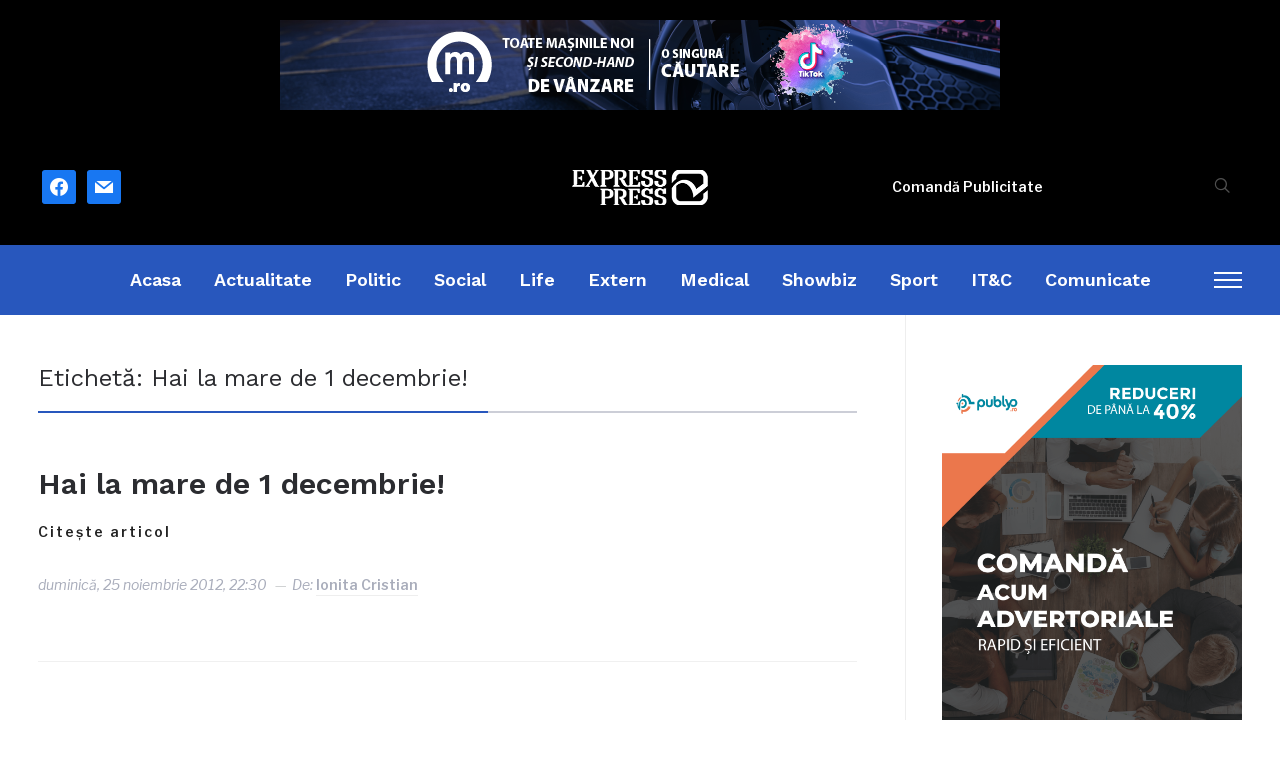

--- FILE ---
content_type: text/html; charset=UTF-8
request_url: https://www.expresspress.ro/tag/hai-la-mare-de-1-decembrie/
body_size: 13374
content:
<!DOCTYPE html>
<html lang="ro-RO">
<head>
    <meta charset="UTF-8">
    <meta name="viewport" content="width=device-width, initial-scale=1.0">
    <link rel="profile" href="https://gmpg.org/xfn/11">
    <link rel="pingback" href="https://www.expresspress.ro/xmlrpc.php">
    <link rel="preload" as="font" href="https://www.expresspress.ro/wp-content/themes/wpzoom-prime-news/fonts/primenews.ttf" type="font/ttf" crossorigin>

    <meta name='robots' content='noindex, follow' />

	<!-- This site is optimized with the Yoast SEO Premium plugin v19.7 (Yoast SEO v22.0) - https://yoast.com/wordpress/plugins/seo/ -->
	<title>Hai la mare de 1 decembrie! Arhive &#8226; ExpressPress</title>
	<meta property="og:locale" content="ro_RO" />
	<meta property="og:type" content="article" />
	<meta property="og:title" content="Arhive Hai la mare de 1 decembrie!" />
	<meta property="og:url" content="https://www.expresspress.ro/tag/hai-la-mare-de-1-decembrie/" />
	<meta property="og:site_name" content="ExpressPress" />
	<meta property="og:image" content="https://www.expresspress.ro/wp-content/uploads/2016/03/12806196_941408429283481_2777496407427783023_n.png" />
	<meta name="twitter:card" content="summary_large_image" />
	<meta name="twitter:site" content="@ExpressPressRo" />
	<script type="application/ld+json" class="yoast-schema-graph">{"@context":"https://schema.org","@graph":[{"@type":"CollectionPage","@id":"https://www.expresspress.ro/tag/hai-la-mare-de-1-decembrie/","url":"https://www.expresspress.ro/tag/hai-la-mare-de-1-decembrie/","name":"Hai la mare de 1 decembrie! Arhive &#8226; ExpressPress","isPartOf":{"@id":"https://www.expresspress.ro/#website"},"primaryImageOfPage":{"@id":"https://www.expresspress.ro/tag/hai-la-mare-de-1-decembrie/#primaryimage"},"image":{"@id":"https://www.expresspress.ro/tag/hai-la-mare-de-1-decembrie/#primaryimage"},"thumbnailUrl":"https://www.expresspress.ro/wp-content/uploads/2012/11/IMG_2655prel.jpg","breadcrumb":{"@id":"https://www.expresspress.ro/tag/hai-la-mare-de-1-decembrie/#breadcrumb"},"inLanguage":"ro-RO"},{"@type":"ImageObject","inLanguage":"ro-RO","@id":"https://www.expresspress.ro/tag/hai-la-mare-de-1-decembrie/#primaryimage","url":"https://www.expresspress.ro/wp-content/uploads/2012/11/IMG_2655prel.jpg","contentUrl":"https://www.expresspress.ro/wp-content/uploads/2012/11/IMG_2655prel.jpg","width":"1600","height":"1019"},{"@type":"BreadcrumbList","@id":"https://www.expresspress.ro/tag/hai-la-mare-de-1-decembrie/#breadcrumb","itemListElement":[{"@type":"ListItem","position":1,"name":"Acasă","item":"https://www.expresspress.ro/"},{"@type":"ListItem","position":2,"name":"Hai la mare de 1 decembrie!"}]},{"@type":"WebSite","@id":"https://www.expresspress.ro/#website","url":"https://www.expresspress.ro/","name":"ExpressPress","description":"Ştiri de ultimă oră, disponibile online. Expresspress.ro iti ofera ştiri interne si externe în timp real, ştiri politice, ştiri economice, mondene.","publisher":{"@id":"https://www.expresspress.ro/#organization"},"potentialAction":[{"@type":"SearchAction","target":{"@type":"EntryPoint","urlTemplate":"https://www.expresspress.ro/?s={search_term_string}"},"query-input":"required name=search_term_string"}],"inLanguage":"ro-RO"},{"@type":"Organization","@id":"https://www.expresspress.ro/#organization","name":"ExpressPress.ro","url":"https://www.expresspress.ro/","logo":{"@type":"ImageObject","inLanguage":"ro-RO","@id":"https://www.expresspress.ro/#/schema/logo/image/","url":"https://www.expresspress.ro/wp-content/uploads/2016/04/ExpressPress-Foter.png","contentUrl":"https://www.expresspress.ro/wp-content/uploads/2016/04/ExpressPress-Foter.png","width":300,"height":117,"caption":"ExpressPress.ro"},"image":{"@id":"https://www.expresspress.ro/#/schema/logo/image/"},"sameAs":["https://twitter.com/ExpressPressRo"]}]}</script>
	<!-- / Yoast SEO Premium plugin. -->


<script type='application/javascript'  id='pys-version-script'>console.log('PixelYourSite Free version 9.5.5');</script>
<link rel='dns-prefetch' href='//fonts.googleapis.com' />
<link rel="alternate" type="application/rss+xml" title="ExpressPress &raquo; Flux" href="https://www.expresspress.ro/feed/" />
<link rel="alternate" type="application/rss+xml" title="ExpressPress &raquo; Flux comentarii" href="https://www.expresspress.ro/comments/feed/" />
<link rel="alternate" type="application/rss+xml" title="ExpressPress &raquo; Flux etichetă Hai la mare de 1 decembrie!" href="https://www.expresspress.ro/tag/hai-la-mare-de-1-decembrie/feed/" />
<!-- expresspress.ro is managing ads with Advanced Ads 1.52.1 --><script data-wpfc-render="false" id="expre-ready">
			window.advanced_ads_ready=function(e,a){a=a||"complete";var d=function(e){return"interactive"===a?"loading"!==e:"complete"===e};d(document.readyState)?e():document.addEventListener("readystatechange",(function(a){d(a.target.readyState)&&e()}),{once:"interactive"===a})},window.advanced_ads_ready_queue=window.advanced_ads_ready_queue||[];		</script>
		<link rel='stylesheet' id='wp-block-library-css' href='https://www.expresspress.ro/wp-includes/css/dist/block-library/style.min.css?ver=6.5.7' type='text/css' media='all' />
<style id='wp-block-library-theme-inline-css' type='text/css'>
.wp-block-audio figcaption{color:#555;font-size:13px;text-align:center}.is-dark-theme .wp-block-audio figcaption{color:#ffffffa6}.wp-block-audio{margin:0 0 1em}.wp-block-code{border:1px solid #ccc;border-radius:4px;font-family:Menlo,Consolas,monaco,monospace;padding:.8em 1em}.wp-block-embed figcaption{color:#555;font-size:13px;text-align:center}.is-dark-theme .wp-block-embed figcaption{color:#ffffffa6}.wp-block-embed{margin:0 0 1em}.blocks-gallery-caption{color:#555;font-size:13px;text-align:center}.is-dark-theme .blocks-gallery-caption{color:#ffffffa6}.wp-block-image figcaption{color:#555;font-size:13px;text-align:center}.is-dark-theme .wp-block-image figcaption{color:#ffffffa6}.wp-block-image{margin:0 0 1em}.wp-block-pullquote{border-bottom:4px solid;border-top:4px solid;color:currentColor;margin-bottom:1.75em}.wp-block-pullquote cite,.wp-block-pullquote footer,.wp-block-pullquote__citation{color:currentColor;font-size:.8125em;font-style:normal;text-transform:uppercase}.wp-block-quote{border-left:.25em solid;margin:0 0 1.75em;padding-left:1em}.wp-block-quote cite,.wp-block-quote footer{color:currentColor;font-size:.8125em;font-style:normal;position:relative}.wp-block-quote.has-text-align-right{border-left:none;border-right:.25em solid;padding-left:0;padding-right:1em}.wp-block-quote.has-text-align-center{border:none;padding-left:0}.wp-block-quote.is-large,.wp-block-quote.is-style-large,.wp-block-quote.is-style-plain{border:none}.wp-block-search .wp-block-search__label{font-weight:700}.wp-block-search__button{border:1px solid #ccc;padding:.375em .625em}:where(.wp-block-group.has-background){padding:1.25em 2.375em}.wp-block-separator.has-css-opacity{opacity:.4}.wp-block-separator{border:none;border-bottom:2px solid;margin-left:auto;margin-right:auto}.wp-block-separator.has-alpha-channel-opacity{opacity:1}.wp-block-separator:not(.is-style-wide):not(.is-style-dots){width:100px}.wp-block-separator.has-background:not(.is-style-dots){border-bottom:none;height:1px}.wp-block-separator.has-background:not(.is-style-wide):not(.is-style-dots){height:2px}.wp-block-table{margin:0 0 1em}.wp-block-table td,.wp-block-table th{word-break:normal}.wp-block-table figcaption{color:#555;font-size:13px;text-align:center}.is-dark-theme .wp-block-table figcaption{color:#ffffffa6}.wp-block-video figcaption{color:#555;font-size:13px;text-align:center}.is-dark-theme .wp-block-video figcaption{color:#ffffffa6}.wp-block-video{margin:0 0 1em}.wp-block-template-part.has-background{margin-bottom:0;margin-top:0;padding:1.25em 2.375em}
</style>
<link rel='stylesheet' id='wpzoom-social-icons-block-style-css' href='https://www.expresspress.ro/wp-content/plugins/social-icons-widget-by-wpzoom/block/dist/style-wpzoom-social-icons.css?ver=4.2.18' type='text/css' media='all' />
<style id='classic-theme-styles-inline-css' type='text/css'>
/*! This file is auto-generated */
.wp-block-button__link{color:#fff;background-color:#32373c;border-radius:9999px;box-shadow:none;text-decoration:none;padding:calc(.667em + 2px) calc(1.333em + 2px);font-size:1.125em}.wp-block-file__button{background:#32373c;color:#fff;text-decoration:none}
</style>
<style id='global-styles-inline-css' type='text/css'>
body{--wp--preset--color--black: #000000;--wp--preset--color--cyan-bluish-gray: #abb8c3;--wp--preset--color--white: #ffffff;--wp--preset--color--pale-pink: #f78da7;--wp--preset--color--vivid-red: #cf2e2e;--wp--preset--color--luminous-vivid-orange: #ff6900;--wp--preset--color--luminous-vivid-amber: #fcb900;--wp--preset--color--light-green-cyan: #7bdcb5;--wp--preset--color--vivid-green-cyan: #00d084;--wp--preset--color--pale-cyan-blue: #8ed1fc;--wp--preset--color--vivid-cyan-blue: #0693e3;--wp--preset--color--vivid-purple: #9b51e0;--wp--preset--gradient--vivid-cyan-blue-to-vivid-purple: linear-gradient(135deg,rgba(6,147,227,1) 0%,rgb(155,81,224) 100%);--wp--preset--gradient--light-green-cyan-to-vivid-green-cyan: linear-gradient(135deg,rgb(122,220,180) 0%,rgb(0,208,130) 100%);--wp--preset--gradient--luminous-vivid-amber-to-luminous-vivid-orange: linear-gradient(135deg,rgba(252,185,0,1) 0%,rgba(255,105,0,1) 100%);--wp--preset--gradient--luminous-vivid-orange-to-vivid-red: linear-gradient(135deg,rgba(255,105,0,1) 0%,rgb(207,46,46) 100%);--wp--preset--gradient--very-light-gray-to-cyan-bluish-gray: linear-gradient(135deg,rgb(238,238,238) 0%,rgb(169,184,195) 100%);--wp--preset--gradient--cool-to-warm-spectrum: linear-gradient(135deg,rgb(74,234,220) 0%,rgb(151,120,209) 20%,rgb(207,42,186) 40%,rgb(238,44,130) 60%,rgb(251,105,98) 80%,rgb(254,248,76) 100%);--wp--preset--gradient--blush-light-purple: linear-gradient(135deg,rgb(255,206,236) 0%,rgb(152,150,240) 100%);--wp--preset--gradient--blush-bordeaux: linear-gradient(135deg,rgb(254,205,165) 0%,rgb(254,45,45) 50%,rgb(107,0,62) 100%);--wp--preset--gradient--luminous-dusk: linear-gradient(135deg,rgb(255,203,112) 0%,rgb(199,81,192) 50%,rgb(65,88,208) 100%);--wp--preset--gradient--pale-ocean: linear-gradient(135deg,rgb(255,245,203) 0%,rgb(182,227,212) 50%,rgb(51,167,181) 100%);--wp--preset--gradient--electric-grass: linear-gradient(135deg,rgb(202,248,128) 0%,rgb(113,206,126) 100%);--wp--preset--gradient--midnight: linear-gradient(135deg,rgb(2,3,129) 0%,rgb(40,116,252) 100%);--wp--preset--font-size--small: 13px;--wp--preset--font-size--medium: 20px;--wp--preset--font-size--large: 36px;--wp--preset--font-size--x-large: 42px;--wp--preset--spacing--20: 0.44rem;--wp--preset--spacing--30: 0.67rem;--wp--preset--spacing--40: 1rem;--wp--preset--spacing--50: 1.5rem;--wp--preset--spacing--60: 2.25rem;--wp--preset--spacing--70: 3.38rem;--wp--preset--spacing--80: 5.06rem;--wp--preset--shadow--natural: 6px 6px 9px rgba(0, 0, 0, 0.2);--wp--preset--shadow--deep: 12px 12px 50px rgba(0, 0, 0, 0.4);--wp--preset--shadow--sharp: 6px 6px 0px rgba(0, 0, 0, 0.2);--wp--preset--shadow--outlined: 6px 6px 0px -3px rgba(255, 255, 255, 1), 6px 6px rgba(0, 0, 0, 1);--wp--preset--shadow--crisp: 6px 6px 0px rgba(0, 0, 0, 1);}:where(.is-layout-flex){gap: 0.5em;}:where(.is-layout-grid){gap: 0.5em;}body .is-layout-flex{display: flex;}body .is-layout-flex{flex-wrap: wrap;align-items: center;}body .is-layout-flex > *{margin: 0;}body .is-layout-grid{display: grid;}body .is-layout-grid > *{margin: 0;}:where(.wp-block-columns.is-layout-flex){gap: 2em;}:where(.wp-block-columns.is-layout-grid){gap: 2em;}:where(.wp-block-post-template.is-layout-flex){gap: 1.25em;}:where(.wp-block-post-template.is-layout-grid){gap: 1.25em;}.has-black-color{color: var(--wp--preset--color--black) !important;}.has-cyan-bluish-gray-color{color: var(--wp--preset--color--cyan-bluish-gray) !important;}.has-white-color{color: var(--wp--preset--color--white) !important;}.has-pale-pink-color{color: var(--wp--preset--color--pale-pink) !important;}.has-vivid-red-color{color: var(--wp--preset--color--vivid-red) !important;}.has-luminous-vivid-orange-color{color: var(--wp--preset--color--luminous-vivid-orange) !important;}.has-luminous-vivid-amber-color{color: var(--wp--preset--color--luminous-vivid-amber) !important;}.has-light-green-cyan-color{color: var(--wp--preset--color--light-green-cyan) !important;}.has-vivid-green-cyan-color{color: var(--wp--preset--color--vivid-green-cyan) !important;}.has-pale-cyan-blue-color{color: var(--wp--preset--color--pale-cyan-blue) !important;}.has-vivid-cyan-blue-color{color: var(--wp--preset--color--vivid-cyan-blue) !important;}.has-vivid-purple-color{color: var(--wp--preset--color--vivid-purple) !important;}.has-black-background-color{background-color: var(--wp--preset--color--black) !important;}.has-cyan-bluish-gray-background-color{background-color: var(--wp--preset--color--cyan-bluish-gray) !important;}.has-white-background-color{background-color: var(--wp--preset--color--white) !important;}.has-pale-pink-background-color{background-color: var(--wp--preset--color--pale-pink) !important;}.has-vivid-red-background-color{background-color: var(--wp--preset--color--vivid-red) !important;}.has-luminous-vivid-orange-background-color{background-color: var(--wp--preset--color--luminous-vivid-orange) !important;}.has-luminous-vivid-amber-background-color{background-color: var(--wp--preset--color--luminous-vivid-amber) !important;}.has-light-green-cyan-background-color{background-color: var(--wp--preset--color--light-green-cyan) !important;}.has-vivid-green-cyan-background-color{background-color: var(--wp--preset--color--vivid-green-cyan) !important;}.has-pale-cyan-blue-background-color{background-color: var(--wp--preset--color--pale-cyan-blue) !important;}.has-vivid-cyan-blue-background-color{background-color: var(--wp--preset--color--vivid-cyan-blue) !important;}.has-vivid-purple-background-color{background-color: var(--wp--preset--color--vivid-purple) !important;}.has-black-border-color{border-color: var(--wp--preset--color--black) !important;}.has-cyan-bluish-gray-border-color{border-color: var(--wp--preset--color--cyan-bluish-gray) !important;}.has-white-border-color{border-color: var(--wp--preset--color--white) !important;}.has-pale-pink-border-color{border-color: var(--wp--preset--color--pale-pink) !important;}.has-vivid-red-border-color{border-color: var(--wp--preset--color--vivid-red) !important;}.has-luminous-vivid-orange-border-color{border-color: var(--wp--preset--color--luminous-vivid-orange) !important;}.has-luminous-vivid-amber-border-color{border-color: var(--wp--preset--color--luminous-vivid-amber) !important;}.has-light-green-cyan-border-color{border-color: var(--wp--preset--color--light-green-cyan) !important;}.has-vivid-green-cyan-border-color{border-color: var(--wp--preset--color--vivid-green-cyan) !important;}.has-pale-cyan-blue-border-color{border-color: var(--wp--preset--color--pale-cyan-blue) !important;}.has-vivid-cyan-blue-border-color{border-color: var(--wp--preset--color--vivid-cyan-blue) !important;}.has-vivid-purple-border-color{border-color: var(--wp--preset--color--vivid-purple) !important;}.has-vivid-cyan-blue-to-vivid-purple-gradient-background{background: var(--wp--preset--gradient--vivid-cyan-blue-to-vivid-purple) !important;}.has-light-green-cyan-to-vivid-green-cyan-gradient-background{background: var(--wp--preset--gradient--light-green-cyan-to-vivid-green-cyan) !important;}.has-luminous-vivid-amber-to-luminous-vivid-orange-gradient-background{background: var(--wp--preset--gradient--luminous-vivid-amber-to-luminous-vivid-orange) !important;}.has-luminous-vivid-orange-to-vivid-red-gradient-background{background: var(--wp--preset--gradient--luminous-vivid-orange-to-vivid-red) !important;}.has-very-light-gray-to-cyan-bluish-gray-gradient-background{background: var(--wp--preset--gradient--very-light-gray-to-cyan-bluish-gray) !important;}.has-cool-to-warm-spectrum-gradient-background{background: var(--wp--preset--gradient--cool-to-warm-spectrum) !important;}.has-blush-light-purple-gradient-background{background: var(--wp--preset--gradient--blush-light-purple) !important;}.has-blush-bordeaux-gradient-background{background: var(--wp--preset--gradient--blush-bordeaux) !important;}.has-luminous-dusk-gradient-background{background: var(--wp--preset--gradient--luminous-dusk) !important;}.has-pale-ocean-gradient-background{background: var(--wp--preset--gradient--pale-ocean) !important;}.has-electric-grass-gradient-background{background: var(--wp--preset--gradient--electric-grass) !important;}.has-midnight-gradient-background{background: var(--wp--preset--gradient--midnight) !important;}.has-small-font-size{font-size: var(--wp--preset--font-size--small) !important;}.has-medium-font-size{font-size: var(--wp--preset--font-size--medium) !important;}.has-large-font-size{font-size: var(--wp--preset--font-size--large) !important;}.has-x-large-font-size{font-size: var(--wp--preset--font-size--x-large) !important;}
.wp-block-navigation a:where(:not(.wp-element-button)){color: inherit;}
:where(.wp-block-post-template.is-layout-flex){gap: 1.25em;}:where(.wp-block-post-template.is-layout-grid){gap: 1.25em;}
:where(.wp-block-columns.is-layout-flex){gap: 2em;}:where(.wp-block-columns.is-layout-grid){gap: 2em;}
.wp-block-pullquote{font-size: 1.5em;line-height: 1.6;}
</style>
<link rel='stylesheet' id='trp-language-switcher-style-css' href='https://www.expresspress.ro/wp-content/plugins/translatepress-multilingual/assets/css/trp-language-switcher.css?ver=2.7.5' type='text/css' media='all' />
<link rel='stylesheet' id='zoom-theme-utils-css-css' href='https://www.expresspress.ro/wp-content/themes/wpzoom-prime-news/functions/wpzoom/assets/css/theme-utils.css?ver=6.5.7' type='text/css' media='all' />
<link rel='stylesheet' id='primenews-google-fonts-css' href='https://fonts.googleapis.com/css?family=Libre+Franklin%3Aregular%2C500%2C600%2C700%2C700i%2Citalic%7CWork+Sans%3Aregular%2C600%2C700%2C800&#038;display=swap&#038;ver=6.5.7' type='text/css' media='all' />
<link rel='stylesheet' id='primenews-style-css' href='https://www.expresspress.ro/wp-content/themes/wpzoom-prime-news/style.css?ver=1.0.10' type='text/css' media='all' />
<link rel='stylesheet' id='media-queries-css' href='https://www.expresspress.ro/wp-content/themes/wpzoom-prime-news/css/media-queries.css?ver=1.0.10' type='text/css' media='all' />
<link rel='stylesheet' id='primenews-style-color-default-css' href='https://www.expresspress.ro/wp-content/themes/wpzoom-prime-news/styles/default.css?ver=1.0.10' type='text/css' media='all' />
<link rel='stylesheet' id='dashicons-css' href='https://www.expresspress.ro/wp-includes/css/dashicons.min.css?ver=6.5.7' type='text/css' media='all' />
<link rel='stylesheet' id='wpzoom-social-icons-socicon-css' href='https://www.expresspress.ro/wp-content/plugins/social-icons-widget-by-wpzoom/assets/css/wpzoom-socicon.css?ver=1714246127' type='text/css' media='all' />
<link rel='stylesheet' id='wpzoom-social-icons-genericons-css' href='https://www.expresspress.ro/wp-content/plugins/social-icons-widget-by-wpzoom/assets/css/genericons.css?ver=1714246127' type='text/css' media='all' />
<link rel='stylesheet' id='wpzoom-social-icons-academicons-css' href='https://www.expresspress.ro/wp-content/plugins/social-icons-widget-by-wpzoom/assets/css/academicons.min.css?ver=1714246127' type='text/css' media='all' />
<link rel='stylesheet' id='wpzoom-social-icons-font-awesome-3-css' href='https://www.expresspress.ro/wp-content/plugins/social-icons-widget-by-wpzoom/assets/css/font-awesome-3.min.css?ver=1714246127' type='text/css' media='all' />
<link rel='stylesheet' id='wpzoom-social-icons-styles-css' href='https://www.expresspress.ro/wp-content/plugins/social-icons-widget-by-wpzoom/assets/css/wpzoom-social-icons-styles.css?ver=1714246127' type='text/css' media='all' />
<link rel='stylesheet' id='heateor_sss_frontend_css-css' href='https://www.expresspress.ro/wp-content/plugins/sassy-social-share/public/css/sassy-social-share-public.css?ver=3.3.62' type='text/css' media='all' />
<style id='heateor_sss_frontend_css-inline-css' type='text/css'>
.heateor_sss_button_instagram span.heateor_sss_svg,a.heateor_sss_instagram span.heateor_sss_svg{background:radial-gradient(circle at 30% 107%,#fdf497 0,#fdf497 5%,#fd5949 45%,#d6249f 60%,#285aeb 90%)}.heateor_sss_horizontal_sharing .heateor_sss_svg,.heateor_sss_standard_follow_icons_container .heateor_sss_svg{color:#fff;border-width:0px;border-style:solid;border-color:transparent}.heateor_sss_horizontal_sharing .heateorSssTCBackground{color:#666}.heateor_sss_horizontal_sharing span.heateor_sss_svg:hover,.heateor_sss_standard_follow_icons_container span.heateor_sss_svg:hover{border-color:transparent;}.heateor_sss_vertical_sharing span.heateor_sss_svg,.heateor_sss_floating_follow_icons_container span.heateor_sss_svg{color:#fff;border-width:0px;border-style:solid;border-color:transparent;}.heateor_sss_vertical_sharing .heateorSssTCBackground{color:#666;}.heateor_sss_vertical_sharing span.heateor_sss_svg:hover,.heateor_sss_floating_follow_icons_container span.heateor_sss_svg:hover{border-color:transparent;}@media screen and (max-width:783px) {.heateor_sss_vertical_sharing{display:none!important}}
</style>
<link rel='preload' as='font'  id='wpzoom-social-icons-font-academicons-woff2-css' href='https://www.expresspress.ro/wp-content/plugins/social-icons-widget-by-wpzoom/assets/font/academicons.woff2?v=1.9.2'  type='font/woff2' crossorigin />
<link rel='preload' as='font'  id='wpzoom-social-icons-font-fontawesome-3-woff2-css' href='https://www.expresspress.ro/wp-content/plugins/social-icons-widget-by-wpzoom/assets/font/fontawesome-webfont.woff2?v=4.7.0'  type='font/woff2' crossorigin />
<link rel='preload' as='font'  id='wpzoom-social-icons-font-genericons-woff-css' href='https://www.expresspress.ro/wp-content/plugins/social-icons-widget-by-wpzoom/assets/font/Genericons.woff'  type='font/woff' crossorigin />
<link rel='preload' as='font'  id='wpzoom-social-icons-font-socicon-woff2-css' href='https://www.expresspress.ro/wp-content/plugins/social-icons-widget-by-wpzoom/assets/font/socicon.woff2?v=4.2.18'  type='font/woff2' crossorigin />
<script type="text/javascript" src="https://www.expresspress.ro/wp-includes/js/jquery/jquery.min.js?ver=3.7.1" id="jquery-core-js"></script>
<script type="text/javascript" src="https://www.expresspress.ro/wp-includes/js/jquery/jquery-migrate.min.js?ver=3.4.1" id="jquery-migrate-js"></script>
<script type="text/javascript" src="https://www.expresspress.ro/wp-content/themes/wpzoom-prime-news/js/init.js?ver=6.5.7" id="wpzoom-init-js"></script>
<script type="text/javascript" src="https://www.expresspress.ro/wp-content/plugins/pixelyoursite/dist/scripts/jquery.bind-first-0.2.3.min.js?ver=6.5.7" id="jquery-bind-first-js"></script>
<script type="text/javascript" src="https://www.expresspress.ro/wp-content/plugins/pixelyoursite/dist/scripts/js.cookie-2.1.3.min.js?ver=2.1.3" id="js-cookie-pys-js"></script>
<script type="text/javascript" id="pys-js-extra">
/* <![CDATA[ */
var pysOptions = {"staticEvents":{"facebook":{"init_event":[{"delay":0,"type":"static","name":"PageView","pixelIds":["1191251098198248"],"eventID":"22327b22-1cf4-443e-90c1-b38a9a89e922","params":{"page_title":"Hai la mare de 1 decembrie!","post_type":"tag","post_id":2945,"plugin":"PixelYourSite","user_role":"guest","event_url":"www.expresspress.ro\/tag\/hai-la-mare-de-1-decembrie\/"},"e_id":"init_event","ids":[],"hasTimeWindow":false,"timeWindow":0,"woo_order":"","edd_order":""}]}},"dynamicEvents":[],"triggerEvents":[],"triggerEventTypes":[],"facebook":{"pixelIds":["1191251098198248"],"advancedMatching":[],"advancedMatchingEnabled":false,"removeMetadata":false,"contentParams":{"post_type":"tag","post_id":2945,"content_name":"Hai la mare de 1 decembrie!"},"commentEventEnabled":true,"wooVariableAsSimple":false,"downloadEnabled":true,"formEventEnabled":true,"serverApiEnabled":false,"wooCRSendFromServer":false,"send_external_id":null},"debug":"","siteUrl":"https:\/\/www.expresspress.ro","ajaxUrl":"https:\/\/www.expresspress.ro\/wp-admin\/admin-ajax.php","ajax_event":"c24ca3a4c7","enable_remove_download_url_param":"1","cookie_duration":"7","last_visit_duration":"60","enable_success_send_form":"","ajaxForServerEvent":"1","send_external_id":"1","external_id_expire":"180","google_consent_mode":"1","gdpr":{"ajax_enabled":false,"all_disabled_by_api":false,"facebook_disabled_by_api":false,"analytics_disabled_by_api":false,"google_ads_disabled_by_api":false,"pinterest_disabled_by_api":false,"bing_disabled_by_api":false,"externalID_disabled_by_api":false,"facebook_prior_consent_enabled":true,"analytics_prior_consent_enabled":true,"google_ads_prior_consent_enabled":null,"pinterest_prior_consent_enabled":true,"bing_prior_consent_enabled":true,"cookiebot_integration_enabled":false,"cookiebot_facebook_consent_category":"marketing","cookiebot_analytics_consent_category":"statistics","cookiebot_tiktok_consent_category":"marketing","cookiebot_google_ads_consent_category":null,"cookiebot_pinterest_consent_category":"marketing","cookiebot_bing_consent_category":"marketing","consent_magic_integration_enabled":false,"real_cookie_banner_integration_enabled":false,"cookie_notice_integration_enabled":false,"cookie_law_info_integration_enabled":false,"analytics_storage":{"enabled":true,"value":"granted","filter":false},"ad_storage":{"enabled":true,"value":"granted","filter":false},"ad_user_data":{"enabled":true,"value":"granted","filter":false},"ad_personalization":{"enabled":true,"value":"granted","filter":false}},"cookie":{"disabled_all_cookie":false,"disabled_start_session_cookie":false,"disabled_advanced_form_data_cookie":false,"disabled_landing_page_cookie":false,"disabled_first_visit_cookie":false,"disabled_trafficsource_cookie":false,"disabled_utmTerms_cookie":false,"disabled_utmId_cookie":false},"tracking_analytics":{"TrafficSource":"direct","TrafficLanding":"undefined","TrafficUtms":[],"TrafficUtmsId":[]},"woo":{"enabled":false},"edd":{"enabled":false}};
/* ]]> */
</script>
<script type="text/javascript" src="https://www.expresspress.ro/wp-content/plugins/pixelyoursite/dist/scripts/public.js?ver=9.5.5" id="pys-js"></script>
<link rel="https://api.w.org/" href="https://www.expresspress.ro/wp-json/" /><link rel="alternate" type="application/json" href="https://www.expresspress.ro/wp-json/wp/v2/tags/2945" /><link rel="EditURI" type="application/rsd+xml" title="RSD" href="https://www.expresspress.ro/xmlrpc.php?rsd" />
<meta name="generator" content="WordPress 6.5.7" />
<link rel="alternate" hreflang="ro-RO" href="https://www.expresspress.ro/tag/hai-la-mare-de-1-decembrie/"/>
<link rel="alternate" hreflang="ro" href="https://www.expresspress.ro/tag/hai-la-mare-de-1-decembrie/"/>
<!-- WPZOOM Theme / Framework -->
<meta name="generator" content="Prime News 1.0.10" />
<meta name="generator" content="WPZOOM Framework 1.9.21" />

<!-- Begin Theme Custom CSS -->
<style type="text/css" id="wpzoom-prime-news-custom-css">
#slider.slide-blue .slides li .slide-overlay{background:-moz-linear-gradient(-45deg, rgba(0,0,0,0) 10%, rgba(0,0,0,0.8) 100%); /* FF3.6+ */
           background: -webkit-linear-gradient(-45deg, rgba(0,0,0,0) 10%, rgba(0,0,0,0.8) 100%); /* Chrome10+,Safari5.1+ */
           background: -o-linear-gradient(-45deg, rgba(0,0,0,0) 10%, rgba(0,0,0,0.8) 100%); /* Opera 11.10+ */
           background: -ms-linear-gradient(-45deg, rgba(0,0,0,0) 10%, rgba(0,0,0,0.8) 100%); /* IE10+ */
           background: linear-gradient(45deg, rgba(0,0,0,0) 10%, rgba(0,0,0,0.8) 100%); /* W3C */;;}.navbar-brand-wpz .tagline{display:none;}.site-header{background-color:#000000;}.widget h3.title{font-size:30px;font-weight:800;text-transform:uppercase;}
</style>
<!-- End Theme Custom CSS -->
      <meta name="onesignal" content="wordpress-plugin"/>
            <script>

      window.OneSignal = window.OneSignal || [];

      OneSignal.push( function() {
        OneSignal.SERVICE_WORKER_UPDATER_PATH = 'OneSignalSDKUpdaterWorker.js';
                      OneSignal.SERVICE_WORKER_PATH = 'OneSignalSDKWorker.js';
                      OneSignal.SERVICE_WORKER_PARAM = { scope: '/wp-content/plugins/onesignal-free-web-push-notifications/sdk_files/push/onesignal/' };
        OneSignal.setDefaultNotificationUrl("https://www.expresspress.ro");
        var oneSignal_options = {};
        window._oneSignalInitOptions = oneSignal_options;

        oneSignal_options['wordpress'] = true;
oneSignal_options['appId'] = '38d592cf-591c-437f-acb8-8e7685beeec8';
oneSignal_options['allowLocalhostAsSecureOrigin'] = true;
oneSignal_options['welcomeNotification'] = { };
oneSignal_options['welcomeNotification']['title'] = "";
oneSignal_options['welcomeNotification']['message'] = "";
oneSignal_options['path'] = "https://www.expresspress.ro/wp-content/plugins/onesignal-free-web-push-notifications/sdk_files/";
oneSignal_options['safari_web_id'] = "web.onesignal.auto.5460a967-902f-480f-be25-7a4d963d753c";
oneSignal_options['promptOptions'] = { };
oneSignal_options['notifyButton'] = { };
oneSignal_options['notifyButton']['enable'] = true;
oneSignal_options['notifyButton']['position'] = 'bottom-right';
oneSignal_options['notifyButton']['theme'] = 'default';
oneSignal_options['notifyButton']['size'] = 'medium';
oneSignal_options['notifyButton']['showCredit'] = true;
oneSignal_options['notifyButton']['text'] = {};
                OneSignal.init(window._oneSignalInitOptions);
                OneSignal.showSlidedownPrompt();      });

      function documentInitOneSignal() {
        var oneSignal_elements = document.getElementsByClassName("OneSignal-prompt");

        var oneSignalLinkClickHandler = function(event) { OneSignal.push(['registerForPushNotifications']); event.preventDefault(); };        for(var i = 0; i < oneSignal_elements.length; i++)
          oneSignal_elements[i].addEventListener('click', oneSignalLinkClickHandler, false);
      }

      if (document.readyState === 'complete') {
           documentInitOneSignal();
      }
      else {
           window.addEventListener("load", function(event){
               documentInitOneSignal();
          });
      }
    </script>
<link rel="icon" href="https://www.expresspress.ro/wp-content/uploads/2021/11/cropped-favicon-32x32.jpeg" sizes="32x32" />
<link rel="icon" href="https://www.expresspress.ro/wp-content/uploads/2021/11/cropped-favicon-192x192.jpeg" sizes="192x192" />
<link rel="apple-touch-icon" href="https://www.expresspress.ro/wp-content/uploads/2021/11/cropped-favicon-180x180.jpeg" />
<meta name="msapplication-TileImage" content="https://www.expresspress.ro/wp-content/uploads/2021/11/cropped-favicon-270x270.jpeg" />
		<style type="text/css" id="wp-custom-css">
			.designed-by,
#footer-copy .wpzoom,
#footer .wpzoom,
.site-info .designed-by,
.site-info p.right,
.footer-info .designed,
.site-info .copyright span:nth-child(2) {
    display: none;
}
#slider.slide-tall .flickity-page-dots {
    position: absolute;
    width: 100%;
    top: 50%;
    padding: 0;
    margin: 0;
    height: 20px;
    list-style: none;
    text-align: center;
    line-height: 1;
    z-index: 100;
    display: none !important;
}
.post-thumb .cat-links a {
    position: absolute;
    bottom: 0;
    z-index: 10;
    left: 50%;
    font-size: 14px;
    font-weight: 600;
    transform: translate(-50%,0);
    background: #fff;
    padding-top: 8px;
    padding-right: 26px;
    padding-left: 26px;
    white-space: nowrap;
    letter-spacing: 2px;
    display: none !important;
}
#slider.slide-tall .slides li h3 a {
    color: #fff;
    font-size: 35px !important;
}
.header_misc a {
    font-family: "Libre Franklin",sans-serif;
    font-size: 14px;
    font-weight: 600;
    color: #fff !important;
}
.home_dark_area a {
  color: rgb(255, 255, 255);
}		</style>
					<!-- Quantcast Choice. Consent Manager Tag v2.0 (for TCF 2.0) -->
<script type="text/javascript" async=true>
(function() {
  var host = window.location.hostname;
  var element = document.createElement('script');
  var firstScript = document.getElementsByTagName('script')[0];
  var url = 'https://cmp.quantcast.com'
    .concat('/choice/', '2PxMpDEvB_K2-', '/', host, '/choice.js?tag_version=V2');
  var uspTries = 0;
  var uspTriesLimit = 3;
  element.async = true;
  element.type = 'text/javascript';
  element.src = url;

  firstScript.parentNode.insertBefore(element, firstScript);

  function makeStub() {
    var TCF_LOCATOR_NAME = '__tcfapiLocator';
    var queue = [];
    var win = window;
    var cmpFrame;

    function addFrame() {
      var doc = win.document;
      var otherCMP = !!(win.frames[TCF_LOCATOR_NAME]);

      if (!otherCMP) {
        if (doc.body) {
          var iframe = doc.createElement('iframe');

          iframe.style.cssText = 'display:none';
          iframe.name = TCF_LOCATOR_NAME;
          doc.body.appendChild(iframe);
        } else {
          setTimeout(addFrame, 5);
        }
      }
      return !otherCMP;
    }

    function tcfAPIHandler() {
      var gdprApplies;
      var args = arguments;

      if (!args.length) {
        return queue;
      } else if (args[0] === 'setGdprApplies') {
        if (
          args.length > 3 &&
          args[2] === 2 &&
          typeof args[3] === 'boolean'
        ) {
          gdprApplies = args[3];
          if (typeof args[2] === 'function') {
            args[2]('set', true);
          }
        }
      } else if (args[0] === 'ping') {
        var retr = {
          gdprApplies: gdprApplies,
          cmpLoaded: false,
          cmpStatus: 'stub'
        };

        if (typeof args[2] === 'function') {
          args[2](retr);
        }
      } else {
        if(args[0] === 'init' && typeof args[3] === 'object') {
          args[3] = Object.assign(args[3], { tag_version: 'V2' });
        }
        queue.push(args);
      }
    }

    function postMessageEventHandler(event) {
      var msgIsString = typeof event.data === 'string';
      var json = {};

      try {
        if (msgIsString) {
          json = JSON.parse(event.data);
        } else {
          json = event.data;
        }
      } catch (ignore) {}

      var payload = json.__tcfapiCall;

      if (payload) {
        window.__tcfapi(
          payload.command,
          payload.version,
          function(retValue, success) {
            var returnMsg = {
              __tcfapiReturn: {
                returnValue: retValue,
                success: success,
                callId: payload.callId
              }
            };
            if (msgIsString) {
              returnMsg = JSON.stringify(returnMsg);
            }
            if (event && event.source && event.source.postMessage) {
              event.source.postMessage(returnMsg, '*');
            }
          },
          payload.parameter
        );
      }
    }

    while (win) {
      try {
        if (win.frames[TCF_LOCATOR_NAME]) {
          cmpFrame = win;
          break;
        }
      } catch (ignore) {}

      if (win === window.top) {
        break;
      }
      win = win.parent;
    }
    if (!cmpFrame) {
      addFrame();
      win.__tcfapi = tcfAPIHandler;
      win.addEventListener('message', postMessageEventHandler, false);
    }
  };

  makeStub();

  var uspStubFunction = function() {
    var arg = arguments;
    if (typeof window.__uspapi !== uspStubFunction) {
      setTimeout(function() {
        if (typeof window.__uspapi !== 'undefined') {
          window.__uspapi.apply(window.__uspapi, arg);
        }
      }, 500);
    }
  };

  var checkIfUspIsReady = function() {
    uspTries++;
    if (window.__uspapi === uspStubFunction && uspTries < uspTriesLimit) {
      console.warn('USP is not accessible');
    } else {
      clearInterval(uspInterval);
    }
  };

  if (typeof window.__uspapi === 'undefined') {
    window.__uspapi = uspStubFunction;
    var uspInterval = setInterval(checkIfUspIsReady, 6000);
  }
})();
</script>
<!-- End Quantcast Choice. Consent Manager Tag v2.0 (for TCF 2.0) -->
</head>
<body data-rsssl=1 class="archive tag tag-hai-la-mare-de-1-decembrie tag-2945 wp-custom-logo translatepress-ro_RO aa-prefix-expre-">

    
<div class="page-wrap">

    
    
    <div id="pageslide" class="slide-from-right">
        <div id="slideNav" class="panel">

            <a href="#" class="closeBtn"></a>

            <div id="sidebar-pp">

                <div class="widget widget_nav_menu" id="nav_menu-4"><h3 class="title">Navigare</h3><div class="menu-meniu-container"><ul id="menu-meniu" class="menu"><li id="menu-item-500151" class="menu-item menu-item-type-custom menu-item-object-custom menu-item-500151"><a href="https://expresspress.ro">Acasa</a></li>
<li id="menu-item-169020" class="menu-item menu-item-type-taxonomy menu-item-object-category current-post-ancestor current-menu-parent current-post-parent menu-item-169020"><a href="https://www.expresspress.ro/actualitate/">Actualitate</a></li>
<li id="menu-item-169023" class="menu-item menu-item-type-taxonomy menu-item-object-category menu-item-169023"><a href="https://www.expresspress.ro/politic/">Politic</a></li>
<li id="menu-item-416674" class="menu-item menu-item-type-taxonomy menu-item-object-category menu-item-416674"><a href="https://www.expresspress.ro/social/">Social</a></li>
<li id="menu-item-169234" class="menu-item menu-item-type-taxonomy menu-item-object-category menu-item-169234"><a href="https://www.expresspress.ro/life/">Life</a></li>
<li id="menu-item-169022" class="menu-item menu-item-type-taxonomy menu-item-object-category menu-item-169022"><a href="https://www.expresspress.ro/international/">Extern</a></li>
<li id="menu-item-191420" class="menu-item menu-item-type-taxonomy menu-item-object-category menu-item-191420"><a href="https://www.expresspress.ro/medical/">Medical</a></li>
<li id="menu-item-169024" class="menu-item menu-item-type-taxonomy menu-item-object-category menu-item-169024"><a href="https://www.expresspress.ro/showbiz/">Showbiz</a></li>
<li id="menu-item-169026" class="menu-item menu-item-type-taxonomy menu-item-object-category menu-item-169026"><a href="https://www.expresspress.ro/sport/">Sport</a></li>
<li id="menu-item-169235" class="menu-item menu-item-type-taxonomy menu-item-object-category menu-item-169235"><a href="https://www.expresspress.ro/itc/">IT&amp;C</a></li>
<li id="menu-item-504315" class="menu-item menu-item-type-custom menu-item-object-custom menu-item-504315"><a href="https://www.expresspress.ro/continut-sponsorizat/comunicate-de-presa/">Comunicate</a></li>
</ul></div><div class="clear"></div></div>
            </div>

        </div>
    </div>


    <header class="site-header">

        <div class="inner-wrap">

            <div class="brand-wrap">

                                    <div class="adv-wpz">

                                                    <a href="https://www.tiktok.com/@cautimasina"><img src="https://www.expresspress.ro/wp-content/uploads/2021/11/Banner.png" alt="" /></a>
                        
                    </div><!-- /.adv --> <div class="clear"></div>
                

                <div class="header_social">
                    <div id="zoom-social-icons-widget-3" class="widget zoom-social-icons-widget"><h3 class="title"><span>Urmareste-ne</span></h3>
		
<ul class="zoom-social-icons-list zoom-social-icons-list--with-canvas zoom-social-icons-list--rounded zoom-social-icons-list--no-labels">

		
				<li class="zoom-social_icons-list__item">
		<a class="zoom-social_icons-list__link" href="https://facebook.com/expresspress.ro/" target="_blank" title="Facebook" >
									
						<span class="screen-reader-text">facebook</span>
			
						<span class="zoom-social_icons-list-span social-icon socicon socicon-facebook" data-hover-rule="background-color" data-hover-color="#1877F2" style="background-color : #1877F2; font-size: 18px; padding:8px" ></span>
			
					</a>
	</li>

	
				<li class="zoom-social_icons-list__item">
		<a class="zoom-social_icons-list__link" href="mailto:webmaster@express-press.ro" target="_blank" title="Default Label" >
									
						<span class="screen-reader-text">mail</span>
			
						<span class="zoom-social_icons-list-span social-icon socicon socicon-mail" data-hover-rule="background-color" data-hover-color="#1877f2" style="background-color : #1877f2; font-size: 18px; padding:8px" ></span>
			
					</a>
	</li>

	
</ul>

		</div>                </div><!-- .header_social -->


                <div class="navbar-brand-wpz left-align">

                    <a href="https://www.expresspress.ro/" class="custom-logo-link" rel="home" itemprop="url"><img width="150" height="35" src="https://www.expresspress.ro/wp-content/uploads/2020/07/cropped-Logo.png" class="custom-logo no-lazyload no-lazy a3-notlazy" alt="ExpressPress" itemprop="logo" decoding="async" /></a>
                    <p class="tagline">Ştiri de ultimă oră, disponibile online. Expresspress.ro iti ofera ştiri interne si externe în timp real, ştiri politice, ştiri economice, mondene.</p>

                </div><!-- .navbar-brand -->


                <div class="header_misc">
                    <div class="menu-top-container"><ul id="menu-top" class="navbar-wpz menu-search-container dropdown sf-menu"><li id="menu-item-504319" class="menu-item menu-item-type-custom menu-item-object-custom menu-item-504319"><a href="https://publyo.ro/">Comandă Publicitate</a></li>
</ul></div>

                    <div id="sb-search" class="sb-search">
                        <form method="get" id="searchform" action="https://www.expresspress.ro/">
	<input type="search" class="sb-search-input" placeholder="Enter your keywords..."  name="s" id="s" />
    <input type="submit" id="searchsubmit" class="sb-search-submit" value="Search" />
    <span class="sb-icon-search"></span>
</form>                    </div><!-- .sb-search -->
                </div>
            </div>
        </div>


        <nav class="main-navbar" role="navigation">

            <div class="inner-wrap">

                <div class="side-panel-btn toggle-from-right">

                    
                        <a class="navbar-toggle" href="#slideNav">
                            <span class="sr-only">Toggle sidebar &amp; navigation</span>
                            <span class="icon-bar"></span>
                            <span class="icon-bar"></span>
                            <span class="icon-bar"></span>
                        </a>

                    
                </div><!-- .side-panel-btn -->


                <div class="navbar-header-main">
                    
                       <div id="menu-main-slide" class="menu-meniu-container"><ul id="menu-meniu" class="menu"><li id="menu-item-500151" class="menu-item menu-item-type-custom menu-item-object-custom menu-item-500151"><a href="https://expresspress.ro">Acasa</a></li>
<li id="menu-item-169020" class="menu-item menu-item-type-taxonomy menu-item-object-category menu-item-169020"><a href="https://www.expresspress.ro/actualitate/">Actualitate</a></li>
<li id="menu-item-169023" class="menu-item menu-item-type-taxonomy menu-item-object-category menu-item-169023"><a href="https://www.expresspress.ro/politic/">Politic</a></li>
<li id="menu-item-416674" class="menu-item menu-item-type-taxonomy menu-item-object-category menu-item-416674"><a href="https://www.expresspress.ro/social/">Social</a></li>
<li id="menu-item-169234" class="menu-item menu-item-type-taxonomy menu-item-object-category menu-item-169234"><a href="https://www.expresspress.ro/life/">Life</a></li>
<li id="menu-item-169022" class="menu-item menu-item-type-taxonomy menu-item-object-category menu-item-169022"><a href="https://www.expresspress.ro/international/">Extern</a></li>
<li id="menu-item-191420" class="menu-item menu-item-type-taxonomy menu-item-object-category menu-item-191420"><a href="https://www.expresspress.ro/medical/">Medical</a></li>
<li id="menu-item-169024" class="menu-item menu-item-type-taxonomy menu-item-object-category menu-item-169024"><a href="https://www.expresspress.ro/showbiz/">Showbiz</a></li>
<li id="menu-item-169026" class="menu-item menu-item-type-taxonomy menu-item-object-category menu-item-169026"><a href="https://www.expresspress.ro/sport/">Sport</a></li>
<li id="menu-item-169235" class="menu-item menu-item-type-taxonomy menu-item-object-category menu-item-169235"><a href="https://www.expresspress.ro/itc/">IT&amp;C</a></li>
<li id="menu-item-504315" class="menu-item menu-item-type-custom menu-item-object-custom menu-item-504315"><a href="https://www.expresspress.ro/continut-sponsorizat/comunicate-de-presa/">Comunicate</a></li>
</ul></div>
                </div>

                <div id="navbar-main">

                    <div class="menu-meniu-container"><ul id="menu-meniu-1" class="navbar-wpz dropdown sf-menu"><li class="menu-item menu-item-type-custom menu-item-object-custom menu-item-500151"><a href="https://expresspress.ro">Acasa</a></li>
<li class="menu-item menu-item-type-taxonomy menu-item-object-category menu-item-169020"><a href="https://www.expresspress.ro/actualitate/">Actualitate</a></li>
<li class="menu-item menu-item-type-taxonomy menu-item-object-category menu-item-169023"><a href="https://www.expresspress.ro/politic/">Politic</a></li>
<li class="menu-item menu-item-type-taxonomy menu-item-object-category menu-item-416674"><a href="https://www.expresspress.ro/social/">Social</a></li>
<li class="menu-item menu-item-type-taxonomy menu-item-object-category menu-item-169234"><a href="https://www.expresspress.ro/life/">Life</a></li>
<li class="menu-item menu-item-type-taxonomy menu-item-object-category menu-item-169022"><a href="https://www.expresspress.ro/international/">Extern</a></li>
<li class="menu-item menu-item-type-taxonomy menu-item-object-category menu-item-191420"><a href="https://www.expresspress.ro/medical/">Medical</a></li>
<li class="menu-item menu-item-type-taxonomy menu-item-object-category menu-item-169024"><a href="https://www.expresspress.ro/showbiz/">Showbiz</a></li>
<li class="menu-item menu-item-type-taxonomy menu-item-object-category menu-item-169026"><a href="https://www.expresspress.ro/sport/">Sport</a></li>
<li class="menu-item menu-item-type-taxonomy menu-item-object-category menu-item-169235"><a href="https://www.expresspress.ro/itc/">IT&amp;C</a></li>
<li class="menu-item menu-item-type-custom menu-item-object-custom menu-item-504315"><a href="https://www.expresspress.ro/continut-sponsorizat/comunicate-de-presa/">Comunicate</a></li>
</ul></div>
                </div><!-- #navbar-main -->

            </div><!-- .inner-wrap -->

        </nav><!-- .navbar -->
        <div class="clear"></div>

    </header><!-- .site-header -->

    
<div class="inner-wrap">

    <main id="main" class="site-main" role="main">

        <section class="content-area">

            <div class="header-archive">

                <h2 class="section-title"><span>Etichetă: <span>Hai la mare de 1 decembrie!</span></span></h2>
                
            </div>

            
                <section id="recent-posts" class="recent-posts">

                                            <article id="post-10453" class="post post-10453 type-post status-publish format-standard has-post-thumbnail hentry category-life category-categoria-stiri tag-1-decembrie tag-hai-la-mare-de-1-decembrie">

                <div class="post-thumb">
                <a href="https://www.expresspress.ro/hai-la-mare-de-1-decembrie/" title="Hai la mare de 1 decembrie!">
                    <img width="380" height="242" src="https://www.expresspress.ro/wp-content/uploads/2012/11/IMG_2655prel.jpg" class="attachment-loop size-loop wp-post-image" alt="" decoding="async" fetchpriority="high" srcset="https://www.expresspress.ro/wp-content/uploads/2012/11/IMG_2655prel.jpg 1600w, https://www.expresspress.ro/wp-content/uploads/2012/11/IMG_2655prel-300x191.jpg 300w, https://www.expresspress.ro/wp-content/uploads/2012/11/IMG_2655prel-1024x652.jpg 1024w" sizes="(max-width: 380px) 100vw, 380px" />                </a>
                <span class="cat-links"><ul class="post-categories">
	<li><a href="https://www.expresspress.ro/life/" rel="category tag">Life</a></li>
	<li><a href="https://www.expresspress.ro/categoria-stiri/" rel="category tag">Stiri</a></li></ul></span>        </div>
        
    <section class="entry-body">

        <h3 class="entry-title"><a href="https://www.expresspress.ro/hai-la-mare-de-1-decembrie/" rel="bookmark">Hai la mare de 1 decembrie!</a></h3>
        <div class="entry-content">
                    </div>


                    <span class="readmore_button">
                <a href="https://www.expresspress.ro/hai-la-mare-de-1-decembrie/" title="Permalink to Hai la mare de 1 decembrie!" rel="bookmark">Citește articol</a>
            </span>
        
        <div class="entry-meta">
            <span class="entry-date"><time class="entry-date" datetime="2012-11-25T22:30:20+03:00">duminică, 25 noiembrie 2012, 22:30</time></span>            <span class="entry-author">De: <a href="https://www.expresspress.ro/author/cristian/" title="Articole de Ionita Cristian" rel="author">Ionita Cristian</a></span>             

                    </div>

    </section>

    <div class="clearfix"></div>
</article><!-- #post-10453 -->                    
                </section><!-- .recent-posts -->

                <div class="navigation"></div>
            
        </section><!-- .content-area -->

        
<section id="site-sidebar">

            <div class="adv_side">

                            <a href="https://app.advertoria.ro"><img src="https://www.expresspress.ro/wp-content/uploads/2021/11/Artboard-1-copy-3-8.png" alt="" /></a>
            
        </div><!-- /.banner -->
    
    <div class="widget popular-views" id="wpzoom-popular-views-2"><h3 class="title">Cele mai citite&#8230;</h3>			
			<ol class="popular-posts">
												<li><div class="list_wrapper"><h3 class="entry-title"><a href="https://www.expresspress.ro/cum-s-ar-putea-incheia-rapid-razboiul-dintre-rusia-si-ucraina-china-propune-solutia-pentru-rezolvarea-uriasei-crize/" rel="bookmark" title="Permanent Link to Cum s-ar putea încheia rapid războiul dintre Rusia și Ucraina. China propune soluția pentru rezolvarea uriașei crize">Cum s-ar putea încheia rapid războiul dintre Rusia și Ucraina. China propune soluția pentru rezolvarea uriașei crize</a></h3> <span>223992 views</span></div></li>
								<li><div class="list_wrapper"><h3 class="entry-title"><a href="https://www.expresspress.ro/dragoste-cu-nabadai-andreea-berecleanu-s-a-maritat-cu-sotul-mihaelei-bilic-chiar-daca-erau-prietene/" rel="bookmark" title="Permanent Link to Dragoste cu năbădăi. Andreea Berecleanu s-a măritat cu soțul Mihaelei Bilic, chiar dacă erau prietene">Dragoste cu năbădăi. Andreea Berecleanu s-a măritat cu soțul Mihaelei Bilic, chiar dacă erau prietene</a></h3> <span>153852 views</span></div></li>
								<li><div class="list_wrapper"><h3 class="entry-title"><a href="https://www.expresspress.ro/luiza-melencu-traieste-monica-melencu-anunt-dupa-patru-ani-sunt-duse-in-strainatate-si-traficate/" rel="bookmark" title="Permanent Link to Luiza Melencu trăiește? Monica Melencu, anunț după patru ani: Sunt duse în străinătate și traficate">Luiza Melencu trăiește? Monica Melencu, anunț după patru ani: Sunt duse în străinătate și traficate</a></h3> <span>147396 views</span></div></li>
								<li><div class="list_wrapper"><h3 class="entry-title"><a href="https://www.expresspress.ro/gheorghe-marmureanu-despre-miscarea-seismica-din-gorj-cand-se-va-produce-un-cutremur-comparabil-cu-cel-din-1977/" rel="bookmark" title="Permanent Link to Gheorghe Mărmureanu, despre mișcarea seismică din Gorj. Când se va produce un cutremur comparabil cu cel din 1977">Gheorghe Mărmureanu, despre mișcarea seismică din Gorj. Când se va produce un cutremur comparabil cu cel din 1977</a></h3> <span>146547 views</span></div></li>
								<li><div class="list_wrapper"><h3 class="entry-title"><a href="https://www.expresspress.ro/cine-a-fost-rasvan-firea-primul-sot-al-gabrielei-firea-s-a-stins-din-viata-la-54-de-ani-in-urma-unui-atac-cerebral/" rel="bookmark" title="Permanent Link to Cine a fost Răsvan Firea, primul soț al Gabrielei Firea. S-a stins din viață la 54 de ani în urma unui atac cerebral">Cine a fost Răsvan Firea, primul soț al Gabrielei Firea. S-a stins din viață la 54 de ani în urma unui atac cerebral</a></h3> <span>117179 views</span></div></li>
								<li><div class="list_wrapper"><h3 class="entry-title"><a href="https://www.expresspress.ro/adrian-mutu-lovit-unde-il-doare-cel-mai-tare-s-au-aflat-lucruri-neplacute-despre-sotia-sa/" rel="bookmark" title="Permanent Link to Adrian Mutu, lovit unde îl doare cel mai tare. S-au aflat lucruri neplăcute despre soția sa">Adrian Mutu, lovit unde îl doare cel mai tare. S-au aflat lucruri neplăcute despre soția sa</a></h3> <span>114641 views</span></div></li>
								<li><div class="list_wrapper"><h3 class="entry-title"><a href="https://www.expresspress.ro/l-a-iubit-cu-patima-si-a-suferit-enorm-dupa-el-andreea-marin-si-barbatul-care-i-a-ravasit-viata/" rel="bookmark" title="Permanent Link to L-a iubit cu patimă și a suferit enorm după el. Andreea Marin și bărbatul care i-a răvășit viața">L-a iubit cu patimă și a suferit enorm după el. Andreea Marin și bărbatul care i-a răvășit viața</a></h3> <span>108412 views</span></div></li>
								<li><div class="list_wrapper"><h3 class="entry-title"><a href="https://www.expresspress.ro/dan-petrescu-inselat-de-sotie-cu-un-coleg-de-la-nationala-cum-arata-azi-dana-petrescu-femeia-care-trateaza-frigiditatea-si-impotenta/" rel="bookmark" title="Permanent Link to Dan Petrescu, înșelat de soție cu un coleg de la națională. Cum arată azi Dana Petrescu, femeia care tratează frigiditatea și impotența">Dan Petrescu, înșelat de soție cu un coleg de la națională. Cum arată azi Dana Petrescu, femeia care tratează frigiditatea și impotența</a></h3> <span>104686 views</span></div></li>
								<li><div class="list_wrapper"><h3 class="entry-title"><a href="https://www.expresspress.ro/ce-spunea-bianca-dragusanu-despre-tristan-tate-dupa-ce-au-avut-o-relatie-de-cateva-luni/" rel="bookmark" title="Permanent Link to Ce spunea Bianca Drăgușanu despre Tristan Tate după ce au avut o relație de câteva luni">Ce spunea Bianca Drăgușanu despre Tristan Tate după ce au avut o relație de câteva luni</a></h3> <span>103880 views</span></div></li>
							</ol>

					 <div class="clear"></div></div>
    
    <div class="clear"></div>
</section>
<div class="clear"></div>
    </main><!-- .site-main -->
</div><!-- ./inner-wrap -->
<!--WPFC_FOOTER_START-->
    
    <footer id="colophon" class="site-footer" role="contentinfo">

        <div class="inner-wrap">

            <div class="footer-widgets widgets">

                <div class="widget-areas">
                                            <div class="column">
                            <div class="widget feature-posts" id="wpzoom-feature-posts-4"><h3 class="title">Sport</h3><ul class="feature-posts-list"><li><div class="post-thumb"><a href="https://www.expresspress.ro/mircea-lucescu-a-ajuns-de-urgenta-la-spital-mari-probleme-de-sanatate-pentru-selectioner/"><img src="https://www.expresspress.ro/wp-content/uploads/2026/01/Lucescu-90x75.jpg" height="75" width="90" alt="Mircea Lucescu a ajuns de urgență la spital. Mari probleme de sănătate pentru selecționer" /></a></div>
                <div class="post_content">

                   <h3><a href="https://www.expresspress.ro/mircea-lucescu-a-ajuns-de-urgenta-la-spital-mari-probleme-de-sanatate-pentru-selectioner/">Mircea Lucescu a ajuns de urgență la spital. Mari probleme de sănătate pentru selecționer</a></h3><br />
                </div>

                <div class="clear"></div></li><li><div class="post-thumb"><a href="https://www.expresspress.ro/cel-mai-bogat-om-din-ucraina-gata-sa-dea-o-lovitura-de-proportii-in-romania-un-gigant-de-2-100-000-000-de-lei/"><img src="https://www.expresspress.ro/wp-content/uploads/2025/10/4--90x75.jpg" height="75" width="90" alt="Cel mai bogat om din Ucraina, gata să dea o lovitură de proporții în România: un ”gigant” de 2.100.000.000 de lei" /></a></div>
                <div class="post_content">

                   <h3><a href="https://www.expresspress.ro/cel-mai-bogat-om-din-ucraina-gata-sa-dea-o-lovitura-de-proportii-in-romania-un-gigant-de-2-100-000-000-de-lei/">Cel mai bogat om din Ucraina, gata să dea o lovitură de proporții în România: un ”gigant” de 2.100.000.000 de lei</a></h3><br />
                </div>

                <div class="clear"></div></li><li><div class="post-thumb"><a href="https://www.expresspress.ro/simona-halep-a-facut-marele-anunt-fanii-au-motive-de-bucurie/"><img src="https://www.expresspress.ro/wp-content/uploads/2025/06/Halep-90x75.webp" height="75" width="90" alt="Simona Halep a făcut marele anunț. Fanii au motive de bucurie" /></a></div>
                <div class="post_content">

                   <h3><a href="https://www.expresspress.ro/simona-halep-a-facut-marele-anunt-fanii-au-motive-de-bucurie/">Simona Halep a făcut marele anunț. Fanii au motive de bucurie</a></h3><br />
                </div>

                <div class="clear"></div></li><li><div class="post-thumb"><a href="https://www.expresspress.ro/pe-dinamo-o-paste-falimentul-nicolae-badea-isi-cere-datoria-de-peste-60-de-mii-de-lei/"><img src="https://www.expresspress.ro/wp-content/uploads/2025/06/badea--90x75.jpg" height="75" width="90" alt="Pe Dinamo o paște falimentul! Nicolae Badea își cere datoria de peste 60 de mii de lei" /></a></div>
                <div class="post_content">

                   <h3><a href="https://www.expresspress.ro/pe-dinamo-o-paste-falimentul-nicolae-badea-isi-cere-datoria-de-peste-60-de-mii-de-lei/">Pe Dinamo o paște falimentul! Nicolae Badea își cere datoria de peste 60 de mii de lei</a></h3><br />
                </div>

                <div class="clear"></div></li></ul><div class="clear"></div><div class="clear"></div></div>                            <div class="clear"></div>
                        </div><!-- end .column -->
                    
                                            <div class="column">
                            <div class="widget feature-posts" id="wpzoom-feature-posts-6"><h3 class="title">Medical</h3><ul class="feature-posts-list"><li><div class="post-thumb"><a href="https://www.expresspress.ro/tratament-sindrom-tunel-carpian-o-alternativa-la-chirurgie-isi-dovedeste-eficacitatea/"><img src="https://www.expresspress.ro/wp-content/uploads/2025/11/sindrom-tunel-carpian-tratare-90x75.png" height="75" width="90" alt="Tratament sindrom tunel carpian: o alternativă la chirurgie își dovedește eficacitatea" /></a></div>
                <div class="post_content">

                   <h3><a href="https://www.expresspress.ro/tratament-sindrom-tunel-carpian-o-alternativa-la-chirurgie-isi-dovedeste-eficacitatea/">Tratament sindrom tunel carpian: o alternativă la chirurgie își dovedește eficacitatea</a></h3><br />
                </div>

                <div class="clear"></div></li><li>